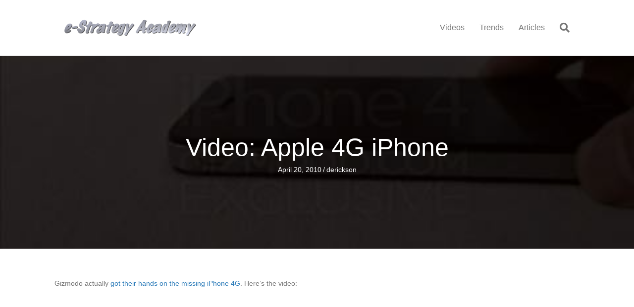

--- FILE ---
content_type: text/html; charset=UTF-8
request_url: https://e-strategy.com/2010/04/20/video-apple-4g-iphone/
body_size: 16644
content:
<!DOCTYPE html>
<html lang="en-US">
<head>
<meta charset="UTF-8" />
<meta name='viewport' content='width=device-width, initial-scale=1.0' />
<meta http-equiv='X-UA-Compatible' content='IE=edge' />
<link rel="profile" href="https://gmpg.org/xfn/11" />
<meta name='robots' content='index, follow, max-image-preview:large, max-snippet:-1, max-video-preview:-1' />
	<style>img:is([sizes="auto" i], [sizes^="auto," i]) { contain-intrinsic-size: 3000px 1500px }</style>
	
	<!-- This site is optimized with the Yoast SEO plugin v25.4 - https://yoast.com/wordpress/plugins/seo/ -->
	<title>Video: Apple 4g iPhone</title>
	<meta name="description" content="Video of Apple&#039;s lost iPhone 4G." />
	<link rel="canonical" href="https://e-strategy.com/2010/04/20/video-apple-4g-iphone/" />
	<meta property="og:locale" content="en_US" />
	<meta property="og:type" content="article" />
	<meta property="og:title" content="Video: Apple 4g iPhone" />
	<meta property="og:description" content="Video of Apple&#039;s lost iPhone 4G." />
	<meta property="og:url" content="https://e-strategy.com/2010/04/20/video-apple-4g-iphone/" />
	<meta property="og:site_name" content="e-Strategy" />
	<meta property="article:published_time" content="2010-04-20T15:08:13+00:00" />
	<meta property="og:image" content="https://e-strategy.com/wp-content/uploads/2013/02/0114.jpg" />
	<meta property="og:image:width" content="480" />
	<meta property="og:image:height" content="360" />
	<meta property="og:image:type" content="image/jpeg" />
	<meta name="author" content="derickson" />
	<meta name="twitter:card" content="summary_large_image" />
	<meta name="twitter:label1" content="Written by" />
	<meta name="twitter:data1" content="derickson" />
	<script type="application/ld+json" class="yoast-schema-graph">{"@context":"https://schema.org","@graph":[{"@type":"WebPage","@id":"https://e-strategy.com/2010/04/20/video-apple-4g-iphone/","url":"https://e-strategy.com/2010/04/20/video-apple-4g-iphone/","name":"Video: Apple 4g iPhone","isPartOf":{"@id":"https://e-strategy.com/#website"},"primaryImageOfPage":{"@id":"https://e-strategy.com/2010/04/20/video-apple-4g-iphone/#primaryimage"},"image":{"@id":"https://e-strategy.com/2010/04/20/video-apple-4g-iphone/#primaryimage"},"thumbnailUrl":"https://e-strategy.com/wp-content/uploads/2013/02/0114.jpg","datePublished":"2010-04-20T15:08:13+00:00","author":{"@id":"https://e-strategy.com/#/schema/person/ee44abc9350559d16c5780f8015a55f3"},"description":"Video of Apple's lost iPhone 4G.","breadcrumb":{"@id":"https://e-strategy.com/2010/04/20/video-apple-4g-iphone/#breadcrumb"},"inLanguage":"en-US","potentialAction":[{"@type":"ReadAction","target":["https://e-strategy.com/2010/04/20/video-apple-4g-iphone/"]}]},{"@type":"ImageObject","inLanguage":"en-US","@id":"https://e-strategy.com/2010/04/20/video-apple-4g-iphone/#primaryimage","url":"https://e-strategy.com/wp-content/uploads/2013/02/0114.jpg","contentUrl":"https://e-strategy.com/wp-content/uploads/2013/02/0114.jpg","width":480,"height":360},{"@type":"BreadcrumbList","@id":"https://e-strategy.com/2010/04/20/video-apple-4g-iphone/#breadcrumb","itemListElement":[{"@type":"ListItem","position":1,"name":"Home","item":"https://e-strategy.com/"},{"@type":"ListItem","position":2,"name":"Video: Apple 4G iPhone"}]},{"@type":"WebSite","@id":"https://e-strategy.com/#website","url":"https://e-strategy.com/","name":"e-Strategy","description":"","potentialAction":[{"@type":"SearchAction","target":{"@type":"EntryPoint","urlTemplate":"https://e-strategy.com/?s={search_term_string}"},"query-input":{"@type":"PropertyValueSpecification","valueRequired":true,"valueName":"search_term_string"}}],"inLanguage":"en-US"},{"@type":"Person","@id":"https://e-strategy.com/#/schema/person/ee44abc9350559d16c5780f8015a55f3","name":"derickson","image":{"@type":"ImageObject","inLanguage":"en-US","@id":"https://e-strategy.com/#/schema/person/image/","url":"https://secure.gravatar.com/avatar/f20e5f3fe327010dbeb4be362b9e640bca369dcd99a187d635f7d1da6b9ff29e?s=96&d=mm&r=g","contentUrl":"https://secure.gravatar.com/avatar/f20e5f3fe327010dbeb4be362b9e640bca369dcd99a187d635f7d1da6b9ff29e?s=96&d=mm&r=g","caption":"derickson"},"sameAs":["https://e-strategy.com"],"url":"https://e-strategy.com/author/derickson/"}]}</script>
	<!-- / Yoast SEO plugin. -->


<link rel='dns-prefetch' href='//e-strategy.com' />
<link rel='dns-prefetch' href='//cdnjs.cloudflare.com' />
<link rel="alternate" type="application/rss+xml" title="e-Strategy &raquo; Feed" href="https://e-strategy.com/feed/" />
<link rel="alternate" type="application/rss+xml" title="e-Strategy &raquo; Comments Feed" href="https://e-strategy.com/comments/feed/" />
<link rel="preload" href="https://cdnjs.cloudflare.com/ajax/libs/foundicons/3.0.0/foundation-icons.woff" as="font" type="font/woff2" crossorigin="anonymous">
<link rel="preload" href="https://e-strategy.com/wp-content/plugins/bb-plugin/fonts/fontawesome/5.15.4/webfonts/fa-brands-400.woff2" as="font" type="font/woff2" crossorigin="anonymous">
<link rel="preload" href="https://e-strategy.com/wp-content/plugins/bb-plugin/fonts/fontawesome/5.15.4/webfonts/fa-solid-900.woff2" as="font" type="font/woff2" crossorigin="anonymous">
<script>
window._wpemojiSettings = {"baseUrl":"https:\/\/s.w.org\/images\/core\/emoji\/15.1.0\/72x72\/","ext":".png","svgUrl":"https:\/\/s.w.org\/images\/core\/emoji\/15.1.0\/svg\/","svgExt":".svg","source":{"concatemoji":"https:\/\/e-strategy.com\/wp-includes\/js\/wp-emoji-release.min.js?ver=6.8.1"}};
/*! This file is auto-generated */
!function(i,n){var o,s,e;function c(e){try{var t={supportTests:e,timestamp:(new Date).valueOf()};sessionStorage.setItem(o,JSON.stringify(t))}catch(e){}}function p(e,t,n){e.clearRect(0,0,e.canvas.width,e.canvas.height),e.fillText(t,0,0);var t=new Uint32Array(e.getImageData(0,0,e.canvas.width,e.canvas.height).data),r=(e.clearRect(0,0,e.canvas.width,e.canvas.height),e.fillText(n,0,0),new Uint32Array(e.getImageData(0,0,e.canvas.width,e.canvas.height).data));return t.every(function(e,t){return e===r[t]})}function u(e,t,n){switch(t){case"flag":return n(e,"\ud83c\udff3\ufe0f\u200d\u26a7\ufe0f","\ud83c\udff3\ufe0f\u200b\u26a7\ufe0f")?!1:!n(e,"\ud83c\uddfa\ud83c\uddf3","\ud83c\uddfa\u200b\ud83c\uddf3")&&!n(e,"\ud83c\udff4\udb40\udc67\udb40\udc62\udb40\udc65\udb40\udc6e\udb40\udc67\udb40\udc7f","\ud83c\udff4\u200b\udb40\udc67\u200b\udb40\udc62\u200b\udb40\udc65\u200b\udb40\udc6e\u200b\udb40\udc67\u200b\udb40\udc7f");case"emoji":return!n(e,"\ud83d\udc26\u200d\ud83d\udd25","\ud83d\udc26\u200b\ud83d\udd25")}return!1}function f(e,t,n){var r="undefined"!=typeof WorkerGlobalScope&&self instanceof WorkerGlobalScope?new OffscreenCanvas(300,150):i.createElement("canvas"),a=r.getContext("2d",{willReadFrequently:!0}),o=(a.textBaseline="top",a.font="600 32px Arial",{});return e.forEach(function(e){o[e]=t(a,e,n)}),o}function t(e){var t=i.createElement("script");t.src=e,t.defer=!0,i.head.appendChild(t)}"undefined"!=typeof Promise&&(o="wpEmojiSettingsSupports",s=["flag","emoji"],n.supports={everything:!0,everythingExceptFlag:!0},e=new Promise(function(e){i.addEventListener("DOMContentLoaded",e,{once:!0})}),new Promise(function(t){var n=function(){try{var e=JSON.parse(sessionStorage.getItem(o));if("object"==typeof e&&"number"==typeof e.timestamp&&(new Date).valueOf()<e.timestamp+604800&&"object"==typeof e.supportTests)return e.supportTests}catch(e){}return null}();if(!n){if("undefined"!=typeof Worker&&"undefined"!=typeof OffscreenCanvas&&"undefined"!=typeof URL&&URL.createObjectURL&&"undefined"!=typeof Blob)try{var e="postMessage("+f.toString()+"("+[JSON.stringify(s),u.toString(),p.toString()].join(",")+"));",r=new Blob([e],{type:"text/javascript"}),a=new Worker(URL.createObjectURL(r),{name:"wpTestEmojiSupports"});return void(a.onmessage=function(e){c(n=e.data),a.terminate(),t(n)})}catch(e){}c(n=f(s,u,p))}t(n)}).then(function(e){for(var t in e)n.supports[t]=e[t],n.supports.everything=n.supports.everything&&n.supports[t],"flag"!==t&&(n.supports.everythingExceptFlag=n.supports.everythingExceptFlag&&n.supports[t]);n.supports.everythingExceptFlag=n.supports.everythingExceptFlag&&!n.supports.flag,n.DOMReady=!1,n.readyCallback=function(){n.DOMReady=!0}}).then(function(){return e}).then(function(){var e;n.supports.everything||(n.readyCallback(),(e=n.source||{}).concatemoji?t(e.concatemoji):e.wpemoji&&e.twemoji&&(t(e.twemoji),t(e.wpemoji)))}))}((window,document),window._wpemojiSettings);
</script>
<style id='wp-emoji-styles-inline-css'>

	img.wp-smiley, img.emoji {
		display: inline !important;
		border: none !important;
		box-shadow: none !important;
		height: 1em !important;
		width: 1em !important;
		margin: 0 0.07em !important;
		vertical-align: -0.1em !important;
		background: none !important;
		padding: 0 !important;
	}
</style>
<link rel='stylesheet' id='wp-block-library-css' href='https://e-strategy.com/wp-includes/css/dist/block-library/style.min.css?ver=6.8.1' media='all' />
<style id='wp-block-library-theme-inline-css'>
.wp-block-audio :where(figcaption){color:#555;font-size:13px;text-align:center}.is-dark-theme .wp-block-audio :where(figcaption){color:#ffffffa6}.wp-block-audio{margin:0 0 1em}.wp-block-code{border:1px solid #ccc;border-radius:4px;font-family:Menlo,Consolas,monaco,monospace;padding:.8em 1em}.wp-block-embed :where(figcaption){color:#555;font-size:13px;text-align:center}.is-dark-theme .wp-block-embed :where(figcaption){color:#ffffffa6}.wp-block-embed{margin:0 0 1em}.blocks-gallery-caption{color:#555;font-size:13px;text-align:center}.is-dark-theme .blocks-gallery-caption{color:#ffffffa6}:root :where(.wp-block-image figcaption){color:#555;font-size:13px;text-align:center}.is-dark-theme :root :where(.wp-block-image figcaption){color:#ffffffa6}.wp-block-image{margin:0 0 1em}.wp-block-pullquote{border-bottom:4px solid;border-top:4px solid;color:currentColor;margin-bottom:1.75em}.wp-block-pullquote cite,.wp-block-pullquote footer,.wp-block-pullquote__citation{color:currentColor;font-size:.8125em;font-style:normal;text-transform:uppercase}.wp-block-quote{border-left:.25em solid;margin:0 0 1.75em;padding-left:1em}.wp-block-quote cite,.wp-block-quote footer{color:currentColor;font-size:.8125em;font-style:normal;position:relative}.wp-block-quote:where(.has-text-align-right){border-left:none;border-right:.25em solid;padding-left:0;padding-right:1em}.wp-block-quote:where(.has-text-align-center){border:none;padding-left:0}.wp-block-quote.is-large,.wp-block-quote.is-style-large,.wp-block-quote:where(.is-style-plain){border:none}.wp-block-search .wp-block-search__label{font-weight:700}.wp-block-search__button{border:1px solid #ccc;padding:.375em .625em}:where(.wp-block-group.has-background){padding:1.25em 2.375em}.wp-block-separator.has-css-opacity{opacity:.4}.wp-block-separator{border:none;border-bottom:2px solid;margin-left:auto;margin-right:auto}.wp-block-separator.has-alpha-channel-opacity{opacity:1}.wp-block-separator:not(.is-style-wide):not(.is-style-dots){width:100px}.wp-block-separator.has-background:not(.is-style-dots){border-bottom:none;height:1px}.wp-block-separator.has-background:not(.is-style-wide):not(.is-style-dots){height:2px}.wp-block-table{margin:0 0 1em}.wp-block-table td,.wp-block-table th{word-break:normal}.wp-block-table :where(figcaption){color:#555;font-size:13px;text-align:center}.is-dark-theme .wp-block-table :where(figcaption){color:#ffffffa6}.wp-block-video :where(figcaption){color:#555;font-size:13px;text-align:center}.is-dark-theme .wp-block-video :where(figcaption){color:#ffffffa6}.wp-block-video{margin:0 0 1em}:root :where(.wp-block-template-part.has-background){margin-bottom:0;margin-top:0;padding:1.25em 2.375em}
</style>
<style id='classic-theme-styles-inline-css'>
/*! This file is auto-generated */
.wp-block-button__link{color:#fff;background-color:#32373c;border-radius:9999px;box-shadow:none;text-decoration:none;padding:calc(.667em + 2px) calc(1.333em + 2px);font-size:1.125em}.wp-block-file__button{background:#32373c;color:#fff;text-decoration:none}
</style>
<style id='global-styles-inline-css'>
:root{--wp--preset--aspect-ratio--square: 1;--wp--preset--aspect-ratio--4-3: 4/3;--wp--preset--aspect-ratio--3-4: 3/4;--wp--preset--aspect-ratio--3-2: 3/2;--wp--preset--aspect-ratio--2-3: 2/3;--wp--preset--aspect-ratio--16-9: 16/9;--wp--preset--aspect-ratio--9-16: 9/16;--wp--preset--color--black: #000000;--wp--preset--color--cyan-bluish-gray: #abb8c3;--wp--preset--color--white: #ffffff;--wp--preset--color--pale-pink: #f78da7;--wp--preset--color--vivid-red: #cf2e2e;--wp--preset--color--luminous-vivid-orange: #ff6900;--wp--preset--color--luminous-vivid-amber: #fcb900;--wp--preset--color--light-green-cyan: #7bdcb5;--wp--preset--color--vivid-green-cyan: #00d084;--wp--preset--color--pale-cyan-blue: #8ed1fc;--wp--preset--color--vivid-cyan-blue: #0693e3;--wp--preset--color--vivid-purple: #9b51e0;--wp--preset--color--fl-heading-text: #333333;--wp--preset--color--fl-body-bg: #f2f2f2;--wp--preset--color--fl-body-text: #757575;--wp--preset--color--fl-accent: #2b7bb9;--wp--preset--color--fl-accent-hover: #2b7bb9;--wp--preset--color--fl-topbar-bg: #ffffff;--wp--preset--color--fl-topbar-text: #757575;--wp--preset--color--fl-topbar-link: #2b7bb9;--wp--preset--color--fl-topbar-hover: #2b7bb9;--wp--preset--color--fl-header-bg: #ffffff;--wp--preset--color--fl-header-text: #757575;--wp--preset--color--fl-header-link: #757575;--wp--preset--color--fl-header-hover: #2b7bb9;--wp--preset--color--fl-nav-bg: #ffffff;--wp--preset--color--fl-nav-link: #757575;--wp--preset--color--fl-nav-hover: #2b7bb9;--wp--preset--color--fl-content-bg: #ffffff;--wp--preset--color--fl-footer-widgets-bg: #ffffff;--wp--preset--color--fl-footer-widgets-text: #757575;--wp--preset--color--fl-footer-widgets-link: #2b7bb9;--wp--preset--color--fl-footer-widgets-hover: #2b7bb9;--wp--preset--color--fl-footer-bg: #ffffff;--wp--preset--color--fl-footer-text: #757575;--wp--preset--color--fl-footer-link: #2b7bb9;--wp--preset--color--fl-footer-hover: #2b7bb9;--wp--preset--gradient--vivid-cyan-blue-to-vivid-purple: linear-gradient(135deg,rgba(6,147,227,1) 0%,rgb(155,81,224) 100%);--wp--preset--gradient--light-green-cyan-to-vivid-green-cyan: linear-gradient(135deg,rgb(122,220,180) 0%,rgb(0,208,130) 100%);--wp--preset--gradient--luminous-vivid-amber-to-luminous-vivid-orange: linear-gradient(135deg,rgba(252,185,0,1) 0%,rgba(255,105,0,1) 100%);--wp--preset--gradient--luminous-vivid-orange-to-vivid-red: linear-gradient(135deg,rgba(255,105,0,1) 0%,rgb(207,46,46) 100%);--wp--preset--gradient--very-light-gray-to-cyan-bluish-gray: linear-gradient(135deg,rgb(238,238,238) 0%,rgb(169,184,195) 100%);--wp--preset--gradient--cool-to-warm-spectrum: linear-gradient(135deg,rgb(74,234,220) 0%,rgb(151,120,209) 20%,rgb(207,42,186) 40%,rgb(238,44,130) 60%,rgb(251,105,98) 80%,rgb(254,248,76) 100%);--wp--preset--gradient--blush-light-purple: linear-gradient(135deg,rgb(255,206,236) 0%,rgb(152,150,240) 100%);--wp--preset--gradient--blush-bordeaux: linear-gradient(135deg,rgb(254,205,165) 0%,rgb(254,45,45) 50%,rgb(107,0,62) 100%);--wp--preset--gradient--luminous-dusk: linear-gradient(135deg,rgb(255,203,112) 0%,rgb(199,81,192) 50%,rgb(65,88,208) 100%);--wp--preset--gradient--pale-ocean: linear-gradient(135deg,rgb(255,245,203) 0%,rgb(182,227,212) 50%,rgb(51,167,181) 100%);--wp--preset--gradient--electric-grass: linear-gradient(135deg,rgb(202,248,128) 0%,rgb(113,206,126) 100%);--wp--preset--gradient--midnight: linear-gradient(135deg,rgb(2,3,129) 0%,rgb(40,116,252) 100%);--wp--preset--font-size--small: 13px;--wp--preset--font-size--medium: 20px;--wp--preset--font-size--large: 36px;--wp--preset--font-size--x-large: 42px;--wp--preset--spacing--20: 0.44rem;--wp--preset--spacing--30: 0.67rem;--wp--preset--spacing--40: 1rem;--wp--preset--spacing--50: 1.5rem;--wp--preset--spacing--60: 2.25rem;--wp--preset--spacing--70: 3.38rem;--wp--preset--spacing--80: 5.06rem;--wp--preset--shadow--natural: 6px 6px 9px rgba(0, 0, 0, 0.2);--wp--preset--shadow--deep: 12px 12px 50px rgba(0, 0, 0, 0.4);--wp--preset--shadow--sharp: 6px 6px 0px rgba(0, 0, 0, 0.2);--wp--preset--shadow--outlined: 6px 6px 0px -3px rgba(255, 255, 255, 1), 6px 6px rgba(0, 0, 0, 1);--wp--preset--shadow--crisp: 6px 6px 0px rgba(0, 0, 0, 1);}:where(.is-layout-flex){gap: 0.5em;}:where(.is-layout-grid){gap: 0.5em;}body .is-layout-flex{display: flex;}.is-layout-flex{flex-wrap: wrap;align-items: center;}.is-layout-flex > :is(*, div){margin: 0;}body .is-layout-grid{display: grid;}.is-layout-grid > :is(*, div){margin: 0;}:where(.wp-block-columns.is-layout-flex){gap: 2em;}:where(.wp-block-columns.is-layout-grid){gap: 2em;}:where(.wp-block-post-template.is-layout-flex){gap: 1.25em;}:where(.wp-block-post-template.is-layout-grid){gap: 1.25em;}.has-black-color{color: var(--wp--preset--color--black) !important;}.has-cyan-bluish-gray-color{color: var(--wp--preset--color--cyan-bluish-gray) !important;}.has-white-color{color: var(--wp--preset--color--white) !important;}.has-pale-pink-color{color: var(--wp--preset--color--pale-pink) !important;}.has-vivid-red-color{color: var(--wp--preset--color--vivid-red) !important;}.has-luminous-vivid-orange-color{color: var(--wp--preset--color--luminous-vivid-orange) !important;}.has-luminous-vivid-amber-color{color: var(--wp--preset--color--luminous-vivid-amber) !important;}.has-light-green-cyan-color{color: var(--wp--preset--color--light-green-cyan) !important;}.has-vivid-green-cyan-color{color: var(--wp--preset--color--vivid-green-cyan) !important;}.has-pale-cyan-blue-color{color: var(--wp--preset--color--pale-cyan-blue) !important;}.has-vivid-cyan-blue-color{color: var(--wp--preset--color--vivid-cyan-blue) !important;}.has-vivid-purple-color{color: var(--wp--preset--color--vivid-purple) !important;}.has-black-background-color{background-color: var(--wp--preset--color--black) !important;}.has-cyan-bluish-gray-background-color{background-color: var(--wp--preset--color--cyan-bluish-gray) !important;}.has-white-background-color{background-color: var(--wp--preset--color--white) !important;}.has-pale-pink-background-color{background-color: var(--wp--preset--color--pale-pink) !important;}.has-vivid-red-background-color{background-color: var(--wp--preset--color--vivid-red) !important;}.has-luminous-vivid-orange-background-color{background-color: var(--wp--preset--color--luminous-vivid-orange) !important;}.has-luminous-vivid-amber-background-color{background-color: var(--wp--preset--color--luminous-vivid-amber) !important;}.has-light-green-cyan-background-color{background-color: var(--wp--preset--color--light-green-cyan) !important;}.has-vivid-green-cyan-background-color{background-color: var(--wp--preset--color--vivid-green-cyan) !important;}.has-pale-cyan-blue-background-color{background-color: var(--wp--preset--color--pale-cyan-blue) !important;}.has-vivid-cyan-blue-background-color{background-color: var(--wp--preset--color--vivid-cyan-blue) !important;}.has-vivid-purple-background-color{background-color: var(--wp--preset--color--vivid-purple) !important;}.has-black-border-color{border-color: var(--wp--preset--color--black) !important;}.has-cyan-bluish-gray-border-color{border-color: var(--wp--preset--color--cyan-bluish-gray) !important;}.has-white-border-color{border-color: var(--wp--preset--color--white) !important;}.has-pale-pink-border-color{border-color: var(--wp--preset--color--pale-pink) !important;}.has-vivid-red-border-color{border-color: var(--wp--preset--color--vivid-red) !important;}.has-luminous-vivid-orange-border-color{border-color: var(--wp--preset--color--luminous-vivid-orange) !important;}.has-luminous-vivid-amber-border-color{border-color: var(--wp--preset--color--luminous-vivid-amber) !important;}.has-light-green-cyan-border-color{border-color: var(--wp--preset--color--light-green-cyan) !important;}.has-vivid-green-cyan-border-color{border-color: var(--wp--preset--color--vivid-green-cyan) !important;}.has-pale-cyan-blue-border-color{border-color: var(--wp--preset--color--pale-cyan-blue) !important;}.has-vivid-cyan-blue-border-color{border-color: var(--wp--preset--color--vivid-cyan-blue) !important;}.has-vivid-purple-border-color{border-color: var(--wp--preset--color--vivid-purple) !important;}.has-vivid-cyan-blue-to-vivid-purple-gradient-background{background: var(--wp--preset--gradient--vivid-cyan-blue-to-vivid-purple) !important;}.has-light-green-cyan-to-vivid-green-cyan-gradient-background{background: var(--wp--preset--gradient--light-green-cyan-to-vivid-green-cyan) !important;}.has-luminous-vivid-amber-to-luminous-vivid-orange-gradient-background{background: var(--wp--preset--gradient--luminous-vivid-amber-to-luminous-vivid-orange) !important;}.has-luminous-vivid-orange-to-vivid-red-gradient-background{background: var(--wp--preset--gradient--luminous-vivid-orange-to-vivid-red) !important;}.has-very-light-gray-to-cyan-bluish-gray-gradient-background{background: var(--wp--preset--gradient--very-light-gray-to-cyan-bluish-gray) !important;}.has-cool-to-warm-spectrum-gradient-background{background: var(--wp--preset--gradient--cool-to-warm-spectrum) !important;}.has-blush-light-purple-gradient-background{background: var(--wp--preset--gradient--blush-light-purple) !important;}.has-blush-bordeaux-gradient-background{background: var(--wp--preset--gradient--blush-bordeaux) !important;}.has-luminous-dusk-gradient-background{background: var(--wp--preset--gradient--luminous-dusk) !important;}.has-pale-ocean-gradient-background{background: var(--wp--preset--gradient--pale-ocean) !important;}.has-electric-grass-gradient-background{background: var(--wp--preset--gradient--electric-grass) !important;}.has-midnight-gradient-background{background: var(--wp--preset--gradient--midnight) !important;}.has-small-font-size{font-size: var(--wp--preset--font-size--small) !important;}.has-medium-font-size{font-size: var(--wp--preset--font-size--medium) !important;}.has-large-font-size{font-size: var(--wp--preset--font-size--large) !important;}.has-x-large-font-size{font-size: var(--wp--preset--font-size--x-large) !important;}
:where(.wp-block-post-template.is-layout-flex){gap: 1.25em;}:where(.wp-block-post-template.is-layout-grid){gap: 1.25em;}
:where(.wp-block-columns.is-layout-flex){gap: 2em;}:where(.wp-block-columns.is-layout-grid){gap: 2em;}
:root :where(.wp-block-pullquote){font-size: 1.5em;line-height: 1.6;}
</style>
<link rel='stylesheet' id='font-awesome-5-css' href='https://e-strategy.com/wp-content/plugins/bb-plugin/fonts/fontawesome/5.15.4/css/all.min.css?ver=2.9.1.1' media='all' />
<link rel='stylesheet' id='foundation-icons-css' href='https://cdnjs.cloudflare.com/ajax/libs/foundicons/3.0.0/foundation-icons.css?ver=2.9.1.1' media='all' />
<link rel='stylesheet' id='fl-builder-layout-bundle-01e0ae0da0d2fe6b4c03074bf8c7c11a-css' href='https://e-strategy.com/wp-content/uploads/bb-plugin/cache/01e0ae0da0d2fe6b4c03074bf8c7c11a-layout-bundle.css?ver=2.9.1.1-1.5.0.4' media='all' />
<link rel='stylesheet' id='jquery-magnificpopup-css' href='https://e-strategy.com/wp-content/plugins/bb-plugin/css/jquery.magnificpopup.min.css?ver=2.9.1.1' media='all' />
<link rel='stylesheet' id='bootstrap-4-css' href='https://e-strategy.com/wp-content/themes/bb-theme/css/bootstrap-4.min.css?ver=1.7.18.1' media='all' />
<link rel='stylesheet' id='fl-automator-skin-css' href='https://e-strategy.com/wp-content/uploads/bb-theme/skin-6871ce9e5bd44.css?ver=1.7.18.1' media='all' />
<link rel='stylesheet' id='fl-child-theme-css' href='https://e-strategy.com/wp-content/themes/bb-theme-child/style.css?ver=6.8.1' media='all' />
<link rel='stylesheet' id='pp-animate-css' href='https://e-strategy.com/wp-content/plugins/bbpowerpack/assets/css/animate.min.css?ver=3.5.1' media='all' />
<script src="https://e-strategy.com/wp-includes/js/jquery/jquery.min.js?ver=3.7.1" id="jquery-core-js"></script>
<script src="https://e-strategy.com/wp-includes/js/jquery/jquery-migrate.min.js?ver=3.4.1" id="jquery-migrate-js"></script>
<link rel="https://api.w.org/" href="https://e-strategy.com/wp-json/" /><link rel="alternate" title="JSON" type="application/json" href="https://e-strategy.com/wp-json/wp/v2/posts/2712" /><link rel="EditURI" type="application/rsd+xml" title="RSD" href="https://e-strategy.com/xmlrpc.php?rsd" />
<meta name="generator" content="WordPress 6.8.1" />
<link rel='shortlink' href='https://e-strategy.com/?p=2712' />
<link rel="alternate" title="oEmbed (JSON)" type="application/json+oembed" href="https://e-strategy.com/wp-json/oembed/1.0/embed?url=https%3A%2F%2Fe-strategy.com%2F2010%2F04%2F20%2Fvideo-apple-4g-iphone%2F" />
<link rel="alternate" title="oEmbed (XML)" type="text/xml+oembed" href="https://e-strategy.com/wp-json/oembed/1.0/embed?url=https%3A%2F%2Fe-strategy.com%2F2010%2F04%2F20%2Fvideo-apple-4g-iphone%2F&#038;format=xml" />
		<script>
			var bb_powerpack = {
				version: '2.40.1.5',
				getAjaxUrl: function() { return atob( 'aHR0cHM6Ly9lLXN0cmF0ZWd5LmNvbS93cC1hZG1pbi9hZG1pbi1hamF4LnBocA==' ); },
				callback: function() {},
				post_id: 2712,
				search_term: '',
				current_page: 'https://e-strategy.com/2010/04/20/video-apple-4g-iphone/',
				conditionals: {
					is_front_page: false,
					is_home: false,
					is_archive: false,
					is_tax: false,
										is_author: false,
					current_author: false,
					is_search: false,
									}
			};
		</script>
		<link rel="icon" href="https://e-strategy.com/wp-content/uploads/2016/12/e-Strategy-Icon-White-BG-512x512-1-150x150.png" sizes="32x32" />
<link rel="icon" href="https://e-strategy.com/wp-content/uploads/2016/12/e-Strategy-Icon-White-BG-512x512-1-300x300.png" sizes="192x192" />
<link rel="apple-touch-icon" href="https://e-strategy.com/wp-content/uploads/2016/12/e-Strategy-Icon-White-BG-512x512-1-300x300.png" />
<meta name="msapplication-TileImage" content="https://e-strategy.com/wp-content/uploads/2016/12/e-Strategy-Icon-White-BG-512x512-1-300x300.png" />
<!-- Google Tag Manager -->
<script>(function(w,d,s,l,i){w[l]=w[l]||[];w[l].push({'gtm.start':
new Date().getTime(),event:'gtm.js'});var f=d.getElementsByTagName(s)[0],
j=d.createElement(s),dl=l!='dataLayer'?'&l='+l:'';j.async=true;j.src=
'https://www.googletagmanager.com/gtm.js?id='+i+dl;f.parentNode.insertBefore(j,f);
})(window,document,'script','dataLayer','GTM-5PSSB6');</script>
<!-- End Google Tag Manager -->
</head>
<body class="wp-singular post-template-default single single-post postid-2712 single-format-standard wp-theme-bb-theme wp-child-theme-bb-theme-child fl-builder-2-9-1-1 fl-themer-1-5-0-4 fl-theme-1-7-18-1 fl-no-js fl-theme-builder-singular fl-theme-builder-singular-post fl-framework-bootstrap-4 fl-preset-default fl-full-width fl-has-sidebar fl-search-active" itemscope="itemscope" itemtype="https://schema.org/WebPage">
<!-- Google Tag Manager (noscript) -->
<noscript><iframe src="https://www.googletagmanager.com/ns.html?id=GTM-5PSSB6"
height="0" width="0" style="display:none;visibility:hidden"></iframe></noscript>
<!-- End Google Tag Manager (noscript) --><a aria-label="Skip to content" class="fl-screen-reader-text" href="#fl-main-content">Skip to content</a><div class="fl-page">
	<header class="fl-page-header fl-page-header-fixed fl-page-nav-right fl-page-nav-toggle-button fl-page-nav-toggle-visible-mobile"  role="banner">
	<div class="fl-page-header-wrap">
		<div class="fl-page-header-container container">
			<div class="fl-page-header-row row">
				<div class="col-md-12 col-lg-3 fl-page-logo-wrap">
					<div class="fl-page-header-logo">
						<a href="https://e-strategy.com/"><img class="fl-logo-img" loading="false" data-no-lazy="1"   itemscope itemtype="https://schema.org/ImageObject" src="https://e-strategy.com/wp-content/uploads/2016/12/e-Strategy-Academy-Small.png" data-retina="" title="" width="266" data-width="266" height="34" data-height="34" alt="e-Strategy" /><meta itemprop="name" content="e-Strategy" /></a>
					</div>
				</div>
				<div class="col-md-12 col-lg-9 fl-page-fixed-nav-wrap">
					<div class="fl-page-nav-wrap">
						<nav class="fl-page-nav fl-nav navbar navbar-default navbar-expand-md" aria-label="Header Menu" role="navigation">
							<button type="button" class="navbar-toggle navbar-toggler" data-toggle="collapse" data-target=".fl-page-nav-collapse">
								<span>Menu</span>
							</button>
							<div class="fl-page-nav-collapse collapse navbar-collapse">
								<ul id="menu-top-nav" class="nav navbar-nav navbar-right menu fl-theme-menu"><li id="menu-item-38049" class="menu-item menu-item-type-post_type menu-item-object-page menu-item-38049 nav-item"><a href="https://e-strategy.com/videos/" class="nav-link">Videos</a></li>
<li id="menu-item-38050" class="menu-item menu-item-type-post_type menu-item-object-page menu-item-38050 nav-item"><a href="https://e-strategy.com/trends/" class="nav-link">Trends</a></li>
<li id="menu-item-38051" class="menu-item menu-item-type-post_type menu-item-object-page menu-item-38051 nav-item"><a href="https://e-strategy.com/articles/" class="nav-link">Articles</a></li>
</ul>							</div>
						</nav>
					</div>
				</div>
			</div>
		</div>
	</div>
</header><!-- .fl-page-header-fixed -->
<header class="fl-page-header fl-page-header-primary fl-page-nav-right fl-page-nav-toggle-button fl-page-nav-toggle-visible-mobile" itemscope="itemscope" itemtype="https://schema.org/WPHeader"  role="banner">
	<div class="fl-page-header-wrap">
		<div class="fl-page-header-container container">
			<div class="fl-page-header-row row">
				<div class="col-md-12 col-lg-4 fl-page-header-logo-col">
					<div class="fl-page-header-logo" itemscope="itemscope" itemtype="https://schema.org/Organization">
						<a href="https://e-strategy.com/" itemprop="url"><img class="fl-logo-img" loading="false" data-no-lazy="1"   itemscope itemtype="https://schema.org/ImageObject" src="https://e-strategy.com/wp-content/uploads/2016/12/e-Strategy-Academy-Small.png" data-retina="" title="" width="266" data-width="266" height="34" data-height="34" alt="e-Strategy" /><meta itemprop="name" content="e-Strategy" /></a>
											</div>
				</div>
				<div class="col-md-12 col-lg-8 fl-page-nav-col">
					<div class="fl-page-nav-wrap">
						<nav class="fl-page-nav fl-nav navbar navbar-default navbar-expand-md" aria-label="Header Menu" itemscope="itemscope" itemtype="https://schema.org/SiteNavigationElement" role="navigation">
							<button type="button" class="navbar-toggle navbar-toggler" data-toggle="collapse" data-target=".fl-page-nav-collapse">
								<span>Menu</span>
							</button>
							<div class="fl-page-nav-collapse collapse navbar-collapse">
								<ul id="menu-top-nav-1" class="nav navbar-nav navbar-right menu fl-theme-menu"><li class="menu-item menu-item-type-post_type menu-item-object-page menu-item-38049 nav-item"><a href="https://e-strategy.com/videos/" class="nav-link">Videos</a></li>
<li class="menu-item menu-item-type-post_type menu-item-object-page menu-item-38050 nav-item"><a href="https://e-strategy.com/trends/" class="nav-link">Trends</a></li>
<li class="menu-item menu-item-type-post_type menu-item-object-page menu-item-38051 nav-item"><a href="https://e-strategy.com/articles/" class="nav-link">Articles</a></li>
</ul><div class="fl-page-nav-search">
	<a href="#" class="fas fa-search" aria-label="Search" aria-expanded="false" aria-haspopup="true" id='flsearchform'></a>
	<form method="get" role="search" aria-label="Search" action="https://e-strategy.com/" title="Type and press Enter to search.">
		<input type="search" class="fl-search-input form-control" name="s" placeholder="Search" value="" aria-labelledby="flsearchform" />
	</form>
</div>
							</div>
						</nav>
					</div>
				</div>
			</div>
		</div>
	</div>
</header><!-- .fl-page-header -->
	<div id="fl-main-content" class="fl-page-content" itemprop="mainContentOfPage" role="main">

		<div class="fl-builder-content fl-builder-content-38037 fl-builder-global-templates-locked" data-post-id="38037"><div class="fl-row fl-row-full-width fl-row-bg-photo fl-node-dma4b2ksc3gf fl-row-default-height fl-row-align-center fl-row-bg-overlay" data-node="dma4b2ksc3gf">
	<div class="fl-row-content-wrap">
						<div class="fl-row-content fl-row-fixed-width fl-node-content">
		
<div class="fl-col-group fl-node-xzgtob18huei" data-node="xzgtob18huei">
			<div class="fl-col fl-node-90l6rypdms83 fl-col-bg-color" data-node="90l6rypdms83">
	<div class="fl-col-content fl-node-content"><div class="fl-module fl-module-heading fl-node-1xjoqp0nsckg" data-node="1xjoqp0nsckg">
	<div class="fl-module-content fl-node-content">
		<h1 class="fl-heading">
		<span class="fl-heading-text">Video: Apple 4G iPhone</span>
	</h1>
	</div>
</div>
<div class="fl-module fl-module-fl-post-info fl-node-owil6e7xh9nk" data-node="owil6e7xh9nk">
	<div class="fl-module-content fl-node-content">
		<span class="fl-post-info-date">April 20, 2010</span><span class="fl-post-info-sep">/</span><span class="fl-post-info-author">derickson</span>	</div>
</div>
</div>
</div>
	</div>
		</div>
	</div>
</div>
<div class="fl-row fl-row-fixed-width fl-row-bg-none fl-node-x4olvgtqchz2 fl-row-default-height fl-row-align-center" data-node="x4olvgtqchz2">
	<div class="fl-row-content-wrap">
						<div class="fl-row-content fl-row-fixed-width fl-node-content">
		
<div class="fl-col-group fl-node-9twqmcdg34re" data-node="9twqmcdg34re">
			<div class="fl-col fl-node-mx9t76vcq8uk fl-col-bg-color" data-node="mx9t76vcq8uk">
	<div class="fl-col-content fl-node-content"><div class="fl-module fl-module-fl-post-content fl-node-o7mahr5kljbg" data-node="o7mahr5kljbg">
	<div class="fl-module-content fl-node-content">
		<p>Gizmodo actually <a href="http://gizmodo.com/5520164/this-is-apples-next-iphone">got their hands on the missing iPhone 4G</a>. Here&#8217;s the video:</p>
<div style="text-align:center;"><embed allowfullscreen="true" pluginspage="http://www.adobe.com/go/getflashplayer" src="https://www.youtube.com/v/nxbHCR-W8zc&amp;hl=en&amp;fs=1&amp;fmt=22" allowscriptaccess="always" type="application/x-shockwave-flash" height="412" width="500"></embed></div>
	</div>
</div>
<div class="fl-module fl-module-html fl-node-wtpdsmvl5j43" data-node="wtpdsmvl5j43">
	<div class="fl-module-content fl-node-content">
		<div class="fl-html">
	Posted in <a href="https://e-strategy.com/category/marketing-news/" rel="tag" class="marketing-news">Marketing News</a>, <a href="https://e-strategy.com/category/video/marketing-trends/" rel="tag" class="marketing-trends">Marketing Trends</a>, <a href="https://e-strategy.com/category/mobile-marketing/" rel="tag" class="mobile-marketing">Mobile Marketing</a></div>
	</div>
</div>
<div class="fl-module fl-module-fl-post-navigation fl-node-f9xdg5sizo2h" data-node="f9xdg5sizo2h">
	<div class="fl-module-content fl-node-content">
		
	<nav class="navigation post-navigation" aria-label="Posts">
		<h2 class="screen-reader-text">Posts navigation</h2>
		<div class="nav-links"><div class="nav-previous"><a href="https://e-strategy.com/2010/04/20/get-to-know-minnesota-bloggers/" rel="prev">&larr; Get To Know Minnesota Bloggers</a></div><div class="nav-next"><a href="https://e-strategy.com/2010/04/21/smart-car-reads-tweets-plays-pandora-at-voice-command/" rel="next">Smart Car: Reads Tweets, Plays Pandora At Voice Command &rarr;</a></div></div>
	</nav>	</div>
</div>
</div>
</div>
	</div>
		</div>
	</div>
</div>
<div class="fl-row fl-row-full-width fl-row-bg-color fl-node-8ivlq26amyt4 fl-row-default-height fl-row-align-center fl-row-has-layers" data-node="8ivlq26amyt4">
	<div class="fl-row-content-wrap">
				<div class="fl-builder-layer fl-builder-shape-layer fl-builder-bottom-edge-layer fl-builder-shape-circle">
	<svg class="fl-builder-layer-align-bottom-center" viewBox="0 0 100 100" preserveAspectRatio="none">

		<defs>
				</defs>

		<g class="fl-shape-content">
			<circle class="fl-shape" cx="50" cy="50" r="50"></circle>
		</g>
	</svg>
</div>
		<div class="fl-row-content fl-row-full-width fl-node-content">
		
<div class="fl-col-group fl-node-5c95a979b27f0" data-node="5c95a979b27f0">
			<div class="fl-col fl-node-5c95a979b2825 fl-col-bg-color fl-col-small" data-node="5c95a979b2825">
	<div class="fl-col-content fl-node-content"><div class="fl-module fl-module-rich-text fl-node-5c95a979b28e3" data-node="5c95a979b28e3">
	<div class="fl-module-content fl-node-content">
		<div class="fl-rich-text">
	<p>The e-Strategy Academy covers all aspects of digital marketing including search optimization &amp; marketing, email marketing, social media marketing, video marketing, mobile marketing &amp; public relations.</p>
</div>
	</div>
</div>
<div class="fl-module fl-module-icon-group fl-node-5e45957662fc6" data-node="5e45957662fc6">
	<div class="fl-module-content fl-node-content">
		<div class="fl-icon-group">
	<span class="fl-icon">
								<a href="https://twitter.com/e_Strategy" target="_blank" rel="noopener" >
							<i class="fab fa-twitter" aria-hidden="true"></i>
						</a>
			</span>
		<span class="fl-icon">
								<a href="https://www.facebook.com/estrategycom/" target="_blank" rel="noopener" >
							<i class="fab fa-facebook-f" aria-hidden="true"></i>
						</a>
			</span>
		<span class="fl-icon">
								<a href="https://www.linkedin.com/company/internet-marketing-blog/" target="_blank" rel="noopener" >
							<i class="fab fa-linkedin-in" aria-hidden="true"></i>
						</a>
			</span>
		<span class="fl-icon">
								<a href="https://www.youtube.com/user/estrategy" target="_blank" rel="noopener" >
							<i class="fab fa-youtube" aria-hidden="true"></i>
						</a>
			</span>
		<span class="fl-icon">
								<a href="https://beyondsocialmediashow.com/" target="_blank" rel="noopener" >
							<i class="fas fa-podcast" aria-hidden="true"></i>
						</a>
			</span>
	</div>
	</div>
</div>
</div>
</div>
			<div class="fl-col fl-node-5c95a979b2865 fl-col-bg-color fl-col-small" data-node="5c95a979b2865">
	<div class="fl-col-content fl-node-content"><div class="fl-module fl-module-widget fl-node-5c95a979b2a1c" data-node="5c95a979b2a1c">
	<div class="fl-module-content fl-node-content">
		<div class="fl-widget">
<div class="widget widget_tag_cloud"><h2 class="widgettitle">Tags</h2><div class="tagcloud"><a href="https://e-strategy.com/tag/amazon/" class="tag-cloud-link tag-link-940 tag-link-position-1" style="font-size: 8.8860759493671pt;" aria-label="Amazon (228 items)">Amazon</a>
<a href="https://e-strategy.com/tag/apple/" class="tag-cloud-link tag-link-645 tag-link-position-2" style="font-size: 10.835443037975pt;" aria-label="Apple (291 items)">Apple</a>
<a href="https://e-strategy.com/tag/automotive-marketing/" class="tag-cloud-link tag-link-1773 tag-link-position-3" style="font-size: 9.0632911392405pt;" aria-label="Automotive Marketing (232 items)">Automotive Marketing</a>
<a href="https://e-strategy.com/tag/blogging/" class="tag-cloud-link tag-link-77 tag-link-position-4" style="font-size: 14.025316455696pt;" aria-label="Blogging (445 items)">Blogging</a>
<a href="https://e-strategy.com/tag/brand-marketing/" class="tag-cloud-link tag-link-2577 tag-link-position-5" style="font-size: 13.316455696203pt;" aria-label="Brand Marketing (411 items)">Brand Marketing</a>
<a href="https://e-strategy.com/tag/computers/" class="tag-cloud-link tag-link-461 tag-link-position-6" style="font-size: 10.658227848101pt;" aria-label="Computers (285 items)">Computers</a>
<a href="https://e-strategy.com/tag/customer-service/" class="tag-cloud-link tag-link-964 tag-link-position-7" style="font-size: 10.658227848101pt;" aria-label="Customer Service (285 items)">Customer Service</a>
<a href="https://e-strategy.com/tag/entertainment-marketing/" class="tag-cloud-link tag-link-1786 tag-link-position-8" style="font-size: 14.73417721519pt;" aria-label="Entertainment Marketing (494 items)">Entertainment Marketing</a>
<a href="https://e-strategy.com/tag/etailing/" class="tag-cloud-link tag-link-123 tag-link-position-9" style="font-size: 20.405063291139pt;" aria-label="eTailing (1,027 items)">eTailing</a>
<a href="https://e-strategy.com/tag/facebook/" class="tag-cloud-link tag-link-104 tag-link-position-10" style="font-size: 22pt;" aria-label="Facebook (1,253 items)">Facebook</a>
<a href="https://e-strategy.com/tag/financial-services-marketing/" class="tag-cloud-link tag-link-2845 tag-link-position-11" style="font-size: 9.0632911392405pt;" aria-label="Financial Services Marketing (236 items)">Financial Services Marketing</a>
<a href="https://e-strategy.com/tag/gaming/" class="tag-cloud-link tag-link-232 tag-link-position-12" style="font-size: 8.7088607594937pt;" aria-label="Gaming (223 items)">Gaming</a>
<a href="https://e-strategy.com/tag/gender/" class="tag-cloud-link tag-link-1144 tag-link-position-13" style="font-size: 14.025316455696pt;" aria-label="Gender (444 items)">Gender</a>
<a href="https://e-strategy.com/tag/google/" class="tag-cloud-link tag-link-61 tag-link-position-14" style="font-size: 18.987341772152pt;" aria-label="Google (849 items)">Google</a>
<a href="https://e-strategy.com/tag/health-care-marketing/" class="tag-cloud-link tag-link-1861 tag-link-position-15" style="font-size: 9.0632911392405pt;" aria-label="Health Care Marketing (233 items)">Health Care Marketing</a>
<a href="https://e-strategy.com/tag/hospitality-marketing/" class="tag-cloud-link tag-link-563 tag-link-position-16" style="font-size: 10.303797468354pt;" aria-label="Hospitality Marketing (273 items)">Hospitality Marketing</a>
<a href="https://e-strategy.com/tag/infographic/" class="tag-cloud-link tag-link-274 tag-link-position-17" style="font-size: 17.746835443038pt;" aria-label="Infographic (728 items)">Infographic</a>
<a href="https://e-strategy.com/tag/instagram/" class="tag-cloud-link tag-link-1772 tag-link-position-18" style="font-size: 13.139240506329pt;" aria-label="Instagram (395 items)">Instagram</a>
<a href="https://e-strategy.com/tag/linkedin/" class="tag-cloud-link tag-link-261 tag-link-position-19" style="font-size: 12.962025316456pt;" aria-label="LinkedIn (392 items)">LinkedIn</a>
<a href="https://e-strategy.com/tag/mcommerce/" class="tag-cloud-link tag-link-894 tag-link-position-20" style="font-size: 12.430379746835pt;" aria-label="mCommerce (365 items)">mCommerce</a>
<a href="https://e-strategy.com/tag/men/" class="tag-cloud-link tag-link-2341 tag-link-position-21" style="font-size: 12.430379746835pt;" aria-label="Men (366 items)">Men</a>
<a href="https://e-strategy.com/tag/minnesota/" class="tag-cloud-link tag-link-32 tag-link-position-22" style="font-size: 8.7088607594937pt;" aria-label="Minnesota (224 items)">Minnesota</a>
<a href="https://e-strategy.com/tag/mobile-apps/" class="tag-cloud-link tag-link-179 tag-link-position-23" style="font-size: 17.037974683544pt;" aria-label="Mobile Apps (653 items)">Mobile Apps</a>
<a href="https://e-strategy.com/tag/mobile-social/" class="tag-cloud-link tag-link-2223 tag-link-position-24" style="font-size: 10.303797468354pt;" aria-label="Mobile Social (274 items)">Mobile Social</a>
<a href="https://e-strategy.com/tag/mobile-video/" class="tag-cloud-link tag-link-1877 tag-link-position-25" style="font-size: 9.9493670886076pt;" aria-label="Mobile Video (263 items)">Mobile Video</a>
<a href="https://e-strategy.com/tag/music-marketing/" class="tag-cloud-link tag-link-440 tag-link-position-26" style="font-size: 9.5949367088608pt;" aria-label="Music Marketing (249 items)">Music Marketing</a>
<a href="https://e-strategy.com/tag/online-shopping/" class="tag-cloud-link tag-link-1092 tag-link-position-27" style="font-size: 9.2405063291139pt;" aria-label="Online Shopping (241 items)">Online Shopping</a>
<a href="https://e-strategy.com/tag/personalization/" class="tag-cloud-link tag-link-1973 tag-link-position-28" style="font-size: 8.3544303797468pt;" aria-label="Personalization (212 items)">Personalization</a>
<a href="https://e-strategy.com/tag/photo-sharing/" class="tag-cloud-link tag-link-15 tag-link-position-29" style="font-size: 10.835443037975pt;" aria-label="Photo Sharing (295 items)">Photo Sharing</a>
<a href="https://e-strategy.com/tag/pinterest/" class="tag-cloud-link tag-link-1361 tag-link-position-30" style="font-size: 13.316455696203pt;" aria-label="Pinterest (406 items)">Pinterest</a>
<a href="https://e-strategy.com/tag/restaurant-marketing/" class="tag-cloud-link tag-link-408 tag-link-position-31" style="font-size: 8.3544303797468pt;" aria-label="Restaurant Marketing (212 items)">Restaurant Marketing</a>
<a href="https://e-strategy.com/tag/retail-marketing/" class="tag-cloud-link tag-link-877 tag-link-position-32" style="font-size: 22pt;" aria-label="Retail Marketing (1,258 items)">Retail Marketing</a>
<a href="https://e-strategy.com/tag/shopping/" class="tag-cloud-link tag-link-933 tag-link-position-33" style="font-size: 11.012658227848pt;" aria-label="Shopping (303 items)">Shopping</a>
<a href="https://e-strategy.com/tag/smart-phones/" class="tag-cloud-link tag-link-332 tag-link-position-34" style="font-size: 20.227848101266pt;" aria-label="Smart Phones (1,003 items)">Smart Phones</a>
<a href="https://e-strategy.com/tag/sports-marketing/" class="tag-cloud-link tag-link-803 tag-link-position-35" style="font-size: 11.012658227848pt;" aria-label="Sports Marketing (302 items)">Sports Marketing</a>
<a href="https://e-strategy.com/tag/streaming-video/" class="tag-cloud-link tag-link-1125 tag-link-position-36" style="font-size: 8pt;" aria-label="Streaming Video (205 items)">Streaming Video</a>
<a href="https://e-strategy.com/tag/tablets/" class="tag-cloud-link tag-link-605 tag-link-position-37" style="font-size: 18.278481012658pt;" aria-label="Tablets (775 items)">Tablets</a>
<a href="https://e-strategy.com/tag/technology/" class="tag-cloud-link tag-link-302 tag-link-position-38" style="font-size: 11.898734177215pt;" aria-label="Technology (341 items)">Technology</a>
<a href="https://e-strategy.com/tag/television/" class="tag-cloud-link tag-link-347 tag-link-position-39" style="font-size: 14.73417721519pt;" aria-label="Television (489 items)">Television</a>
<a href="https://e-strategy.com/tag/travel-marketing/" class="tag-cloud-link tag-link-1992 tag-link-position-40" style="font-size: 11.721518987342pt;" aria-label="Travel Marketing (333 items)">Travel Marketing</a>
<a href="https://e-strategy.com/tag/twitter/" class="tag-cloud-link tag-link-57 tag-link-position-41" style="font-size: 20.936708860759pt;" aria-label="Twitter (1,091 items)">Twitter</a>
<a href="https://e-strategy.com/tag/united-kingdom/" class="tag-cloud-link tag-link-1283 tag-link-position-42" style="font-size: 10.126582278481pt;" aria-label="United Kingdom (266 items)">United Kingdom</a>
<a href="https://e-strategy.com/tag/video/" class="tag-cloud-link tag-link-271 tag-link-position-43" style="font-size: 18.632911392405pt;" aria-label="Video (806 items)">Video</a>
<a href="https://e-strategy.com/tag/women/" class="tag-cloud-link tag-link-1145 tag-link-position-44" style="font-size: 13.670886075949pt;" aria-label="Women (429 items)">Women</a>
<a href="https://e-strategy.com/tag/youtube/" class="tag-cloud-link tag-link-28 tag-link-position-45" style="font-size: 15.443037974684pt;" aria-label="YouTube (530 items)">YouTube</a></div>
</div></div>
	</div>
</div>
</div>
</div>
			<div class="fl-col fl-node-5c95a979b28a4 fl-col-bg-color fl-col-small" data-node="5c95a979b28a4">
	<div class="fl-col-content fl-node-content"><div class="fl-module fl-module-search fl-node-2jz3dbgu6wr0" data-node="2jz3dbgu6wr0">
	<div class="fl-module-content fl-node-content">
		<div class="fl-search-form fl-search-form-inline fl-search-form-width-full"
	data-template-id="5c95a9799828c" data-template-node-id="2jz3dbgu6wr0">
	<div class="fl-search-form-wrap">
		<div class="fl-search-form-fields">
			<div class="fl-search-form-input-wrap">
				<form role="search" aria-label="Search form" method="get" action="https://e-strategy.com/">
	<div class="fl-form-field">
		<input type="search" aria-label="Search input" class="fl-search-text" placeholder="Search..." value="" name="s" />

			</div>
	</form>
			</div>
			<div  class="fl-button-wrap fl-button-width-auto fl-button-center fl-button-has-icon">
			<a href="#" target="_self" class="fl-button">
					<i class="fl-button-icon fl-button-icon-before fi-magnifying-glass" aria-hidden="true"></i>
						<span class="fl-button-text">Search</span>
					</a>
	</div>
		</div>
	</div>
</div>
	</div>
</div>
<div class="fl-module fl-module-widget fl-node-5c95a979b2921" data-node="5c95a979b2921">
	<div class="fl-module-content fl-node-content">
		<div class="fl-widget">
<div class="widget widget_categories"><h2 class="widgettitle">Categories</h2><form action="https://e-strategy.com" method="get"><label class="screen-reader-text" for="cat">Categories</label><select  name='cat' id='cat' class='postform'>
	<option value='-1'>Select Category</option>
	<option class="level-0" value="7484">Ad Spending&nbsp;&nbsp;(318)</option>
	<option class="level-0" value="3109">Advertising&nbsp;&nbsp;(2,105)</option>
	<option class="level-0" value="7516">African Americans&nbsp;&nbsp;(156)</option>
	<option class="level-0" value="7629">Artificial Intelligence&nbsp;&nbsp;(34)</option>
	<option class="level-0" value="7570">Asian Americans&nbsp;&nbsp;(47)</option>
	<option class="level-0" value="7611">Audio Advertising&nbsp;&nbsp;(20)</option>
	<option class="level-0" value="7633">Audio Marketing&nbsp;&nbsp;(103)</option>
	<option class="level-0" value="4094">Augmented Reality&nbsp;&nbsp;(56)</option>
	<option class="level-0" value="7173">B2B Marketing&nbsp;&nbsp;(542)</option>
	<option class="level-0" value="3038">Baby Boomers&nbsp;&nbsp;(757)</option>
	<option class="level-0" value="7539">Banner Advertising&nbsp;&nbsp;(129)</option>
	<option class="level-0" value="3113">Beyond Social Media&nbsp;&nbsp;(102)</option>
	<option class="level-0" value="7655">Blog&nbsp;&nbsp;(1)</option>
	<option class="level-0" value="3066">Blog Marketing&nbsp;&nbsp;(634)</option>
	<option class="level-0" value="3802">Branding&nbsp;&nbsp;(60)</option>
	<option class="level-0" value="3067">Case Studies&nbsp;&nbsp;(21)</option>
	<option class="level-0" value="3720">Citizen Journalism&nbsp;&nbsp;(53)</option>
	<option class="level-0" value="3241">Citizen Marketing/Branding&nbsp;&nbsp;(86)</option>
	<option class="level-0" value="3098">Client News&nbsp;&nbsp;(24)</option>
	<option class="level-0" value="3418">Conferences &amp; Events&nbsp;&nbsp;(141)</option>
	<option class="level-0" value="7474">Consumer Attitudes&nbsp;&nbsp;(1,153)</option>
	<option class="level-0" value="3291">Consumer Generated Media&nbsp;&nbsp;(138)</option>
	<option class="level-0" value="4761">Consumer Insights&nbsp;&nbsp;(11)</option>
	<option class="level-0" value="7549">Consumer Spending&nbsp;&nbsp;(105)</option>
	<option class="level-0" value="7556">Content Development&nbsp;&nbsp;(39)</option>
	<option class="level-0" value="3248">Content Marketing&nbsp;&nbsp;(1,756)</option>
	<option class="level-0" value="7658">Content Optimization&nbsp;&nbsp;(1)</option>
	<option class="level-0" value="5143">Crisis Communications&nbsp;&nbsp;(27)</option>
	<option class="level-0" value="3039">Demographics&nbsp;&nbsp;(1,057)</option>
	<option class="level-0" value="7485">Digital Advertising&nbsp;&nbsp;(596)</option>
	<option class="level-0" value="7643">Digital Assistants&nbsp;&nbsp;(17)</option>
	<option class="level-0" value="3136">Display Advertising&nbsp;&nbsp;(419)</option>
	<option class="level-0" value="7035">Earned Media&nbsp;&nbsp;(65)</option>
	<option class="level-0" value="3034">eCommerce&nbsp;&nbsp;(1,234)</option>
	<option class="level-0" value="7599">Education Level&nbsp;&nbsp;(101)</option>
	<option class="level-0" value="7553">Email Advertising&nbsp;&nbsp;(33)</option>
	<option class="level-0" value="7559">Email Analytics&nbsp;&nbsp;(22)</option>
	<option class="level-0" value="3035">Email Marketing&nbsp;&nbsp;(1,068)</option>
	<option class="level-0" value="7574">Email Metrics&nbsp;&nbsp;(93)</option>
	<option class="level-0" value="7518">Ethnic Marketing&nbsp;&nbsp;(222)</option>
	<option class="level-0" value="7468">Event Marketing&nbsp;&nbsp;(241)</option>
	<option class="level-0" value="3100">Expert Positioning&nbsp;&nbsp;(45)</option>
	<option class="level-0" value="4424">Gen X&nbsp;&nbsp;(19)</option>
	<option class="level-0" value="5507">Generation V&nbsp;&nbsp;(167)</option>
	<option class="level-0" value="3040">Generation X&nbsp;&nbsp;(751)</option>
	<option class="level-0" value="3041">Generations&nbsp;&nbsp;(1,198)</option>
	<option class="level-0" value="7564">Geo-Targeting&nbsp;&nbsp;(29)</option>
	<option class="level-0" value="3042">GI Generation&nbsp;&nbsp;(101)</option>
	<option class="level-0" value="7575">Household Income&nbsp;&nbsp;(175)</option>
	<option class="level-0" value="3110">Immersive Marketing&nbsp;&nbsp;(25)</option>
	<option class="level-0" value="7501">Influencer Marketing&nbsp;&nbsp;(64)</option>
	<option class="level-0" value="275">Infographic&nbsp;&nbsp;(18)</option>
	<option class="level-0" value="7507">Instant Messaging&nbsp;&nbsp;(87)</option>
	<option class="level-0" value="7547">Internal Communications&nbsp;&nbsp;(131)</option>
	<option class="level-0" value="7470">International&nbsp;&nbsp;(699)</option>
	<option class="level-0" value="5153">Internet Of Things&nbsp;&nbsp;(44)</option>
	<option class="level-0" value="3403">Interviews&nbsp;&nbsp;(115)</option>
	<option class="level-0" value="3091">Keepin&#8217; It Real&nbsp;&nbsp;(87)</option>
	<option class="level-0" value="3126">Keyword Research&nbsp;&nbsp;(166)</option>
	<option class="level-0" value="7535">Landing Page Optimization&nbsp;&nbsp;(35)</option>
	<option class="level-0" value="7519">Latinx&nbsp;&nbsp;(200)</option>
	<option class="level-0" value="7473">Lead Generation&nbsp;&nbsp;(206)</option>
	<option class="level-0" value="3316">Link Building&nbsp;&nbsp;(73)</option>
	<option class="level-0" value="7651">LinkedIn&nbsp;&nbsp;(1)</option>
	<option class="level-0" value="7464">Local Internet Marketing&nbsp;&nbsp;(328)</option>
	<option class="level-0" value="3058">Local Marketing&nbsp;&nbsp;(85)</option>
	<option class="level-0" value="7466">Local SEO&nbsp;&nbsp;(35)</option>
	<option class="level-0" value="7491">Location-Based Services&nbsp;&nbsp;(152)</option>
	<option class="level-0" value="3051">Magazine Advertising&nbsp;&nbsp;(136)</option>
	<option class="level-0" value="3060">Maps&nbsp;&nbsp;(35)</option>
	<option class="level-0" value="3127">Marketing Analytics&nbsp;&nbsp;(650)</option>
	<option class="level-0" value="7544">Marketing Automation&nbsp;&nbsp;(94)</option>
	<option class="level-0" value="4282">Marketing Books&nbsp;&nbsp;(29)</option>
	<option class="level-0" value="7465">Marketing Budgets&nbsp;&nbsp;(446)</option>
	<option class="level-0" value="3408">Marketing News&nbsp;&nbsp;(213)</option>
	<option class="level-0" value="7647">Marketing Reports&nbsp;&nbsp;(15)</option>
	<option class="level-0" value="7328">Marketing Resources&nbsp;&nbsp;(1)</option>
	<option class="level-0" value="5822">Media Consumption&nbsp;&nbsp;(485)</option>
	<option class="level-0" value="5051">Media Relations&nbsp;&nbsp;(10)</option>
	<option class="level-0" value="3043">Millennials&nbsp;&nbsp;(1,107)</option>
	<option class="level-0" value="7476">Mobile Advertising&nbsp;&nbsp;(502)</option>
	<option class="level-0" value="5177">Mobile Apps&nbsp;&nbsp;(56)</option>
	<option class="level-0" value="3030">Mobile Behavior&nbsp;&nbsp;(1,757)</option>
	<option class="level-0" value="3031">Mobile Marketing&nbsp;&nbsp;(3,217)</option>
	<option class="level-0" value="7504">Mobile Search&nbsp;&nbsp;(163)</option>
	<option class="level-0" value="7483">Multichannel Marketing&nbsp;&nbsp;(172)</option>
	<option class="level-0" value="7601">Native Advertising&nbsp;&nbsp;(48)</option>
	<option class="level-0" value="4755">Neuromarketing&nbsp;&nbsp;(14)</option>
	<option class="level-0" value="7486">Newspaper Advertising&nbsp;&nbsp;(145)</option>
	<option class="level-0" value="7469">Nice Finds&nbsp;&nbsp;(36)</option>
	<option class="level-0" value="3032">Online Behavior&nbsp;&nbsp;(4,987)</option>
	<option class="level-0" value="7534">Online Ratings&nbsp;&nbsp;(138)</option>
	<option class="level-0" value="7531">Online Reviews&nbsp;&nbsp;(239)</option>
	<option class="level-0" value="4202">Online Strategy&nbsp;&nbsp;(41)</option>
	<option class="level-0" value="4503">Organizational Dynamics&nbsp;&nbsp;(34)</option>
	<option class="level-0" value="7487">Outdoor Advertising&nbsp;&nbsp;(136)</option>
	<option class="level-0" value="7511">Photo Marketing&nbsp;&nbsp;(624)</option>
	<option class="level-0" value="3762">Photo Sharing&nbsp;&nbsp;(76)</option>
	<option class="level-0" value="3065">Podcasting&nbsp;&nbsp;(124)</option>
	<option class="level-0" value="3830">Podcasts&nbsp;&nbsp;(105)</option>
	<option class="level-0" value="3150">Polls &amp; Surveys&nbsp;&nbsp;(20)</option>
	<option class="level-0" value="7538">PPC&nbsp;&nbsp;(34)</option>
	<option class="level-0" value="7488">Print Advertising&nbsp;&nbsp;(209)</option>
	<option class="level-0" value="3494">Productivity&nbsp;&nbsp;(20)</option>
	<option class="level-0" value="6923">Professional Development&nbsp;&nbsp;(3)</option>
	<option class="level-0" value="7627">Programmatic Advertising&nbsp;&nbsp;(29)</option>
	<option class="level-0" value="4436">Psychographics&nbsp;&nbsp;(12)</option>
	<option class="level-0" value="7475">Public Opinion&nbsp;&nbsp;(22)</option>
	<option class="level-0" value="3106">Public Relations&nbsp;&nbsp;(385)</option>
	<option class="level-0" value="7489">Radio Advertising&nbsp;&nbsp;(179)</option>
	<option class="level-0" value="3124">Reputation Management&nbsp;&nbsp;(175)</option>
	<option class="level-0" value="7654">Resource Center&nbsp;&nbsp;(3)</option>
	<option class="level-0" value="7650">Resources&nbsp;&nbsp;(1)</option>
	<option class="level-0" value="7565">Retargeting&nbsp;&nbsp;(59)</option>
	<option class="level-0" value="4071">Robotics&nbsp;&nbsp;(8)</option>
	<option class="level-0" value="3220">Search Engine Advertising&nbsp;&nbsp;(394)</option>
	<option class="level-0" value="3069">Search Engine Marketing&nbsp;&nbsp;(1,239)</option>
	<option class="level-0" value="3097">Search Engine Optimization (SEO)&nbsp;&nbsp;(731)</option>
	<option class="level-0" value="3044">Silent Generation&nbsp;&nbsp;(399)</option>
	<option class="level-0" value="7645">Smart Speakers&nbsp;&nbsp;(40)</option>
	<option class="level-0" value="7551">Smart TVs&nbsp;&nbsp;(27)</option>
	<option class="level-0" value="7652">Social Media&nbsp;&nbsp;(2)</option>
	<option class="level-0" value="6026">Social Media Advertising&nbsp;&nbsp;(390)</option>
	<option class="level-0" value="7540">Social Media Analytics&nbsp;&nbsp;(50)</option>
	<option class="level-0" value="3028">Social Media Marketing&nbsp;&nbsp;(3,433)</option>
	<option class="level-0" value="7532">Social News&nbsp;&nbsp;(18)</option>
	<option class="level-0" value="7548">Social Sharing&nbsp;&nbsp;(149)</option>
	<option class="level-0" value="7492">Social Television&nbsp;&nbsp;(95)</option>
	<option class="level-0" value="7626">Sponsorships&nbsp;&nbsp;(32)</option>
	<option class="level-0" value="3070">Statistics&nbsp;&nbsp;(282)</option>
	<option class="level-0" value="3033">Technographics&nbsp;&nbsp;(860)</option>
	<option class="level-0" value="7463">Television Advertising&nbsp;&nbsp;(315)</option>
	<option class="level-0" value="3089">Text Messaging&nbsp;&nbsp;(31)</option>
	<option class="level-0" value="3116">The Daily Numbers&nbsp;&nbsp;(267)</option>
	<option class="level-0" value="3090">Tools&nbsp;&nbsp;(84)</option>
	<option class="level-0" value="3054">Trends&nbsp;&nbsp;(1)</option>
	<option class="level-0" value="7657">Twitter&nbsp;&nbsp;(1)</option>
	<option class="level-0" value="1">Uncategorized&nbsp;&nbsp;(28)</option>
	<option class="level-0" value="3186">Usability&nbsp;&nbsp;(130)</option>
	<option class="level-0" value="7472">User Experience&nbsp;&nbsp;(79)</option>
	<option class="level-0" value="3025">Video&nbsp;&nbsp;(6,668)</option>
	<option class="level-1" value="231">&nbsp;&nbsp;&nbsp;Case Studies&nbsp;&nbsp;(31)</option>
	<option class="level-1" value="982">&nbsp;&nbsp;&nbsp;Citizen Video&nbsp;&nbsp;(25)</option>
	<option class="level-1" value="142">&nbsp;&nbsp;&nbsp;Commercial&nbsp;&nbsp;(36)</option>
	<option class="level-1" value="174">&nbsp;&nbsp;&nbsp;Conference&nbsp;&nbsp;(40)</option>
	<option class="level-1" value="2890">&nbsp;&nbsp;&nbsp;Consumer Behavior&nbsp;&nbsp;(5,463)</option>
	<option class="level-1" value="93">&nbsp;&nbsp;&nbsp;Demonstration&nbsp;&nbsp;(137)</option>
	<option class="level-1" value="666">&nbsp;&nbsp;&nbsp;Documentary&nbsp;&nbsp;(15)</option>
	<option class="level-1" value="336">&nbsp;&nbsp;&nbsp;Experiential Marketing&nbsp;&nbsp;(10)</option>
	<option class="level-1" value="107">&nbsp;&nbsp;&nbsp;How To/Tips/Advice&nbsp;&nbsp;(47)</option>
	<option class="level-1" value="85">&nbsp;&nbsp;&nbsp;Interview&nbsp;&nbsp;(86)</option>
	<option class="level-1" value="7">&nbsp;&nbsp;&nbsp;Lecture&nbsp;&nbsp;(49)</option>
	<option class="level-1" value="1549">&nbsp;&nbsp;&nbsp;Marketing Trends&nbsp;&nbsp;(557)</option>
	<option class="level-1" value="208">&nbsp;&nbsp;&nbsp;Panel/Forum&nbsp;&nbsp;(20)</option>
	<option class="level-1" value="5">&nbsp;&nbsp;&nbsp;Podcast&nbsp;&nbsp;(263)</option>
	<option class="level-1" value="266">&nbsp;&nbsp;&nbsp;Pop Culture&nbsp;&nbsp;(92)</option>
	<option class="level-1" value="180">&nbsp;&nbsp;&nbsp;Presentation&nbsp;&nbsp;(33)</option>
	<option class="level-1" value="945">&nbsp;&nbsp;&nbsp;Press Conference&nbsp;&nbsp;(3)</option>
	<option class="level-1" value="346">&nbsp;&nbsp;&nbsp;Promotional&nbsp;&nbsp;(56)</option>
	<option class="level-1" value="357">&nbsp;&nbsp;&nbsp;Report&nbsp;&nbsp;(84)</option>
	<option class="level-1" value="1025">&nbsp;&nbsp;&nbsp;Review&nbsp;&nbsp;(2)</option>
	<option class="level-0" value="3300">Video Advertising&nbsp;&nbsp;(383)</option>
	<option class="level-0" value="7542">Video Analytics&nbsp;&nbsp;(6)</option>
	<option class="level-0" value="7494">Video Game Advertising&nbsp;&nbsp;(17)</option>
	<option class="level-0" value="3064">Video Games&nbsp;&nbsp;(312)</option>
	<option class="level-0" value="3037">Video Marketing&nbsp;&nbsp;(1,975)</option>
	<option class="level-0" value="7508">Virtual Reality&nbsp;&nbsp;(36)</option>
	<option class="level-0" value="3763">Visual Communications&nbsp;&nbsp;(673)</option>
	<option class="level-0" value="7639">Voice Activation&nbsp;&nbsp;(37)</option>
	<option class="level-0" value="7632">Voice Recognition&nbsp;&nbsp;(12)</option>
	<option class="level-0" value="7595">Voice Search&nbsp;&nbsp;(17)</option>
	<option class="level-0" value="3103">Web Design / Development&nbsp;&nbsp;(125)</option>
	<option class="level-0" value="7462">Web Development&nbsp;&nbsp;(503)</option>
	<option class="level-0" value="135">Webinar&nbsp;&nbsp;(18)</option>
	<option class="level-0" value="7537">Webinar Marketing&nbsp;&nbsp;(90)</option>
	<option class="level-0" value="955">Webisode&nbsp;&nbsp;(140)</option>
	<option class="level-0" value="7568">Website Analytics&nbsp;&nbsp;(29)</option>
	<option class="level-0" value="7536">Website Design&nbsp;&nbsp;(92)</option>
	<option class="level-0" value="7552">Website Marketing&nbsp;&nbsp;(332)</option>
	<option class="level-0" value="7467">White Paper Marketing&nbsp;&nbsp;(59)</option>
	<option class="level-0" value="3204">Word Of Mouth&nbsp;&nbsp;(206)</option>
</select>
</form><script>
(function() {
	var dropdown = document.getElementById( "cat" );
	function onCatChange() {
		if ( dropdown.options[ dropdown.selectedIndex ].value > 0 ) {
			dropdown.parentNode.submit();
		}
	}
	dropdown.onchange = onCatChange;
})();
</script>
</div></div>
	</div>
</div>
</div>
</div>
	</div>
		</div>
	</div>
</div>
</div>
	</div><!-- .fl-page-content -->
		<footer class="fl-page-footer-wrap" itemscope="itemscope" itemtype="https://schema.org/WPFooter"  role="contentinfo">
		<div class="fl-page-footer-widgets">
	<div class="fl-page-footer-widgets-container container">
		<div class="fl-page-footer-widgets-row row">
		<div class="col-md-6 col-lg-6 fl-page-footer-widget-col fl-page-footer-widget-col-1"><aside id="block-5" class="fl-widget widget_block">
<div class="wp-block-group"><div class="wp-block-group__inner-container is-layout-flow wp-block-group-is-layout-flow"></div></div>
</aside></div><div class="col-md-6 col-lg-6 fl-page-footer-widget-col fl-page-footer-widget-col-2"><aside id="block-6" class="fl-widget widget_block">
<div class="wp-block-group"><div class="wp-block-group__inner-container is-layout-flow wp-block-group-is-layout-flow"></div></div>
</aside></div>		</div>
	</div>
</div><!-- .fl-page-footer-widgets -->
<div class="fl-page-footer">
	<div class="fl-page-footer-container container">
		<div class="fl-page-footer-row row">
			<div class="col-lg-12 text-center clearfix"><div class="fl-page-footer-text fl-page-footer-text-1">
	<span>&copy; 2026 e-Strategy</span>
	<span> | </span>
	<span id="fl-site-credits">Powered by <a href="http://www.wpbeaverbuilder.com/?utm_medium=bb-pro&utm_source=bb-theme&utm_campaign=theme-footer" target="_blank" title="WordPress Page Builder Plugin" rel="nofollow noopener">Beaver Builder</a></span>
</div>
</div>					</div>
	</div>
</div><!-- .fl-page-footer -->
	</footer>
		</div><!-- .fl-page -->
<script type="speculationrules">
{"prefetch":[{"source":"document","where":{"and":[{"href_matches":"\/*"},{"not":{"href_matches":["\/wp-*.php","\/wp-admin\/*","\/wp-content\/uploads\/*","\/wp-content\/*","\/wp-content\/plugins\/*","\/wp-content\/themes\/bb-theme-child\/*","\/wp-content\/themes\/bb-theme\/*","\/*\\?(.+)"]}},{"not":{"selector_matches":"a[rel~=\"nofollow\"]"}},{"not":{"selector_matches":".no-prefetch, .no-prefetch a"}}]},"eagerness":"conservative"}]}
</script>
<script src="https://e-strategy.com/wp-content/plugins/bb-plugin/js/jquery.fitvids.min.js?ver=1.2" id="jquery-fitvids-js"></script>
<script src="https://e-strategy.com/wp-content/uploads/bb-plugin/cache/078a8c63315b41b389be822ff0ffc8f8-layout-bundle.js?ver=2.9.1.1-1.5.0.4" id="fl-builder-layout-bundle-078a8c63315b41b389be822ff0ffc8f8-js"></script>
<script src="https://e-strategy.com/wp-content/plugins/bb-plugin/js/jquery.ba-throttle-debounce.min.js?ver=2.9.1.1" id="jquery-throttle-js"></script>
<script src="https://e-strategy.com/wp-content/plugins/bb-plugin/js/jquery.magnificpopup.min.js?ver=2.9.1.1" id="jquery-magnificpopup-js"></script>
<script src="https://e-strategy.com/wp-content/themes/bb-theme/js/bootstrap-4.min.js?ver=1.7.18.1" id="bootstrap-4-js"></script>
<script id="fl-automator-js-extra">
var themeopts = {"medium_breakpoint":"992","mobile_breakpoint":"768","lightbox":"enabled","scrollTopPosition":"800"};
</script>
<script src="https://e-strategy.com/wp-content/themes/bb-theme/js/theme.min.js?ver=1.7.18.1" id="fl-automator-js"></script>
</body>
</html>
